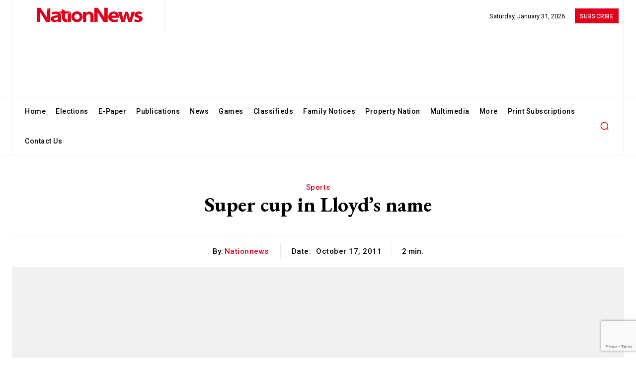

--- FILE ---
content_type: text/html; charset=utf-8
request_url: https://www.google.com/recaptcha/api2/anchor?ar=1&k=6LeS7MYpAAAAAOAyNaCVUXFO2N6WlpGvbnVdv0nl&co=aHR0cHM6Ly9uYXRpb25uZXdzLmNvbTo0NDM.&hl=en&v=N67nZn4AqZkNcbeMu4prBgzg&size=invisible&anchor-ms=20000&execute-ms=30000&cb=azf2wqfmjzar
body_size: 48966
content:
<!DOCTYPE HTML><html dir="ltr" lang="en"><head><meta http-equiv="Content-Type" content="text/html; charset=UTF-8">
<meta http-equiv="X-UA-Compatible" content="IE=edge">
<title>reCAPTCHA</title>
<style type="text/css">
/* cyrillic-ext */
@font-face {
  font-family: 'Roboto';
  font-style: normal;
  font-weight: 400;
  font-stretch: 100%;
  src: url(//fonts.gstatic.com/s/roboto/v48/KFO7CnqEu92Fr1ME7kSn66aGLdTylUAMa3GUBHMdazTgWw.woff2) format('woff2');
  unicode-range: U+0460-052F, U+1C80-1C8A, U+20B4, U+2DE0-2DFF, U+A640-A69F, U+FE2E-FE2F;
}
/* cyrillic */
@font-face {
  font-family: 'Roboto';
  font-style: normal;
  font-weight: 400;
  font-stretch: 100%;
  src: url(//fonts.gstatic.com/s/roboto/v48/KFO7CnqEu92Fr1ME7kSn66aGLdTylUAMa3iUBHMdazTgWw.woff2) format('woff2');
  unicode-range: U+0301, U+0400-045F, U+0490-0491, U+04B0-04B1, U+2116;
}
/* greek-ext */
@font-face {
  font-family: 'Roboto';
  font-style: normal;
  font-weight: 400;
  font-stretch: 100%;
  src: url(//fonts.gstatic.com/s/roboto/v48/KFO7CnqEu92Fr1ME7kSn66aGLdTylUAMa3CUBHMdazTgWw.woff2) format('woff2');
  unicode-range: U+1F00-1FFF;
}
/* greek */
@font-face {
  font-family: 'Roboto';
  font-style: normal;
  font-weight: 400;
  font-stretch: 100%;
  src: url(//fonts.gstatic.com/s/roboto/v48/KFO7CnqEu92Fr1ME7kSn66aGLdTylUAMa3-UBHMdazTgWw.woff2) format('woff2');
  unicode-range: U+0370-0377, U+037A-037F, U+0384-038A, U+038C, U+038E-03A1, U+03A3-03FF;
}
/* math */
@font-face {
  font-family: 'Roboto';
  font-style: normal;
  font-weight: 400;
  font-stretch: 100%;
  src: url(//fonts.gstatic.com/s/roboto/v48/KFO7CnqEu92Fr1ME7kSn66aGLdTylUAMawCUBHMdazTgWw.woff2) format('woff2');
  unicode-range: U+0302-0303, U+0305, U+0307-0308, U+0310, U+0312, U+0315, U+031A, U+0326-0327, U+032C, U+032F-0330, U+0332-0333, U+0338, U+033A, U+0346, U+034D, U+0391-03A1, U+03A3-03A9, U+03B1-03C9, U+03D1, U+03D5-03D6, U+03F0-03F1, U+03F4-03F5, U+2016-2017, U+2034-2038, U+203C, U+2040, U+2043, U+2047, U+2050, U+2057, U+205F, U+2070-2071, U+2074-208E, U+2090-209C, U+20D0-20DC, U+20E1, U+20E5-20EF, U+2100-2112, U+2114-2115, U+2117-2121, U+2123-214F, U+2190, U+2192, U+2194-21AE, U+21B0-21E5, U+21F1-21F2, U+21F4-2211, U+2213-2214, U+2216-22FF, U+2308-230B, U+2310, U+2319, U+231C-2321, U+2336-237A, U+237C, U+2395, U+239B-23B7, U+23D0, U+23DC-23E1, U+2474-2475, U+25AF, U+25B3, U+25B7, U+25BD, U+25C1, U+25CA, U+25CC, U+25FB, U+266D-266F, U+27C0-27FF, U+2900-2AFF, U+2B0E-2B11, U+2B30-2B4C, U+2BFE, U+3030, U+FF5B, U+FF5D, U+1D400-1D7FF, U+1EE00-1EEFF;
}
/* symbols */
@font-face {
  font-family: 'Roboto';
  font-style: normal;
  font-weight: 400;
  font-stretch: 100%;
  src: url(//fonts.gstatic.com/s/roboto/v48/KFO7CnqEu92Fr1ME7kSn66aGLdTylUAMaxKUBHMdazTgWw.woff2) format('woff2');
  unicode-range: U+0001-000C, U+000E-001F, U+007F-009F, U+20DD-20E0, U+20E2-20E4, U+2150-218F, U+2190, U+2192, U+2194-2199, U+21AF, U+21E6-21F0, U+21F3, U+2218-2219, U+2299, U+22C4-22C6, U+2300-243F, U+2440-244A, U+2460-24FF, U+25A0-27BF, U+2800-28FF, U+2921-2922, U+2981, U+29BF, U+29EB, U+2B00-2BFF, U+4DC0-4DFF, U+FFF9-FFFB, U+10140-1018E, U+10190-1019C, U+101A0, U+101D0-101FD, U+102E0-102FB, U+10E60-10E7E, U+1D2C0-1D2D3, U+1D2E0-1D37F, U+1F000-1F0FF, U+1F100-1F1AD, U+1F1E6-1F1FF, U+1F30D-1F30F, U+1F315, U+1F31C, U+1F31E, U+1F320-1F32C, U+1F336, U+1F378, U+1F37D, U+1F382, U+1F393-1F39F, U+1F3A7-1F3A8, U+1F3AC-1F3AF, U+1F3C2, U+1F3C4-1F3C6, U+1F3CA-1F3CE, U+1F3D4-1F3E0, U+1F3ED, U+1F3F1-1F3F3, U+1F3F5-1F3F7, U+1F408, U+1F415, U+1F41F, U+1F426, U+1F43F, U+1F441-1F442, U+1F444, U+1F446-1F449, U+1F44C-1F44E, U+1F453, U+1F46A, U+1F47D, U+1F4A3, U+1F4B0, U+1F4B3, U+1F4B9, U+1F4BB, U+1F4BF, U+1F4C8-1F4CB, U+1F4D6, U+1F4DA, U+1F4DF, U+1F4E3-1F4E6, U+1F4EA-1F4ED, U+1F4F7, U+1F4F9-1F4FB, U+1F4FD-1F4FE, U+1F503, U+1F507-1F50B, U+1F50D, U+1F512-1F513, U+1F53E-1F54A, U+1F54F-1F5FA, U+1F610, U+1F650-1F67F, U+1F687, U+1F68D, U+1F691, U+1F694, U+1F698, U+1F6AD, U+1F6B2, U+1F6B9-1F6BA, U+1F6BC, U+1F6C6-1F6CF, U+1F6D3-1F6D7, U+1F6E0-1F6EA, U+1F6F0-1F6F3, U+1F6F7-1F6FC, U+1F700-1F7FF, U+1F800-1F80B, U+1F810-1F847, U+1F850-1F859, U+1F860-1F887, U+1F890-1F8AD, U+1F8B0-1F8BB, U+1F8C0-1F8C1, U+1F900-1F90B, U+1F93B, U+1F946, U+1F984, U+1F996, U+1F9E9, U+1FA00-1FA6F, U+1FA70-1FA7C, U+1FA80-1FA89, U+1FA8F-1FAC6, U+1FACE-1FADC, U+1FADF-1FAE9, U+1FAF0-1FAF8, U+1FB00-1FBFF;
}
/* vietnamese */
@font-face {
  font-family: 'Roboto';
  font-style: normal;
  font-weight: 400;
  font-stretch: 100%;
  src: url(//fonts.gstatic.com/s/roboto/v48/KFO7CnqEu92Fr1ME7kSn66aGLdTylUAMa3OUBHMdazTgWw.woff2) format('woff2');
  unicode-range: U+0102-0103, U+0110-0111, U+0128-0129, U+0168-0169, U+01A0-01A1, U+01AF-01B0, U+0300-0301, U+0303-0304, U+0308-0309, U+0323, U+0329, U+1EA0-1EF9, U+20AB;
}
/* latin-ext */
@font-face {
  font-family: 'Roboto';
  font-style: normal;
  font-weight: 400;
  font-stretch: 100%;
  src: url(//fonts.gstatic.com/s/roboto/v48/KFO7CnqEu92Fr1ME7kSn66aGLdTylUAMa3KUBHMdazTgWw.woff2) format('woff2');
  unicode-range: U+0100-02BA, U+02BD-02C5, U+02C7-02CC, U+02CE-02D7, U+02DD-02FF, U+0304, U+0308, U+0329, U+1D00-1DBF, U+1E00-1E9F, U+1EF2-1EFF, U+2020, U+20A0-20AB, U+20AD-20C0, U+2113, U+2C60-2C7F, U+A720-A7FF;
}
/* latin */
@font-face {
  font-family: 'Roboto';
  font-style: normal;
  font-weight: 400;
  font-stretch: 100%;
  src: url(//fonts.gstatic.com/s/roboto/v48/KFO7CnqEu92Fr1ME7kSn66aGLdTylUAMa3yUBHMdazQ.woff2) format('woff2');
  unicode-range: U+0000-00FF, U+0131, U+0152-0153, U+02BB-02BC, U+02C6, U+02DA, U+02DC, U+0304, U+0308, U+0329, U+2000-206F, U+20AC, U+2122, U+2191, U+2193, U+2212, U+2215, U+FEFF, U+FFFD;
}
/* cyrillic-ext */
@font-face {
  font-family: 'Roboto';
  font-style: normal;
  font-weight: 500;
  font-stretch: 100%;
  src: url(//fonts.gstatic.com/s/roboto/v48/KFO7CnqEu92Fr1ME7kSn66aGLdTylUAMa3GUBHMdazTgWw.woff2) format('woff2');
  unicode-range: U+0460-052F, U+1C80-1C8A, U+20B4, U+2DE0-2DFF, U+A640-A69F, U+FE2E-FE2F;
}
/* cyrillic */
@font-face {
  font-family: 'Roboto';
  font-style: normal;
  font-weight: 500;
  font-stretch: 100%;
  src: url(//fonts.gstatic.com/s/roboto/v48/KFO7CnqEu92Fr1ME7kSn66aGLdTylUAMa3iUBHMdazTgWw.woff2) format('woff2');
  unicode-range: U+0301, U+0400-045F, U+0490-0491, U+04B0-04B1, U+2116;
}
/* greek-ext */
@font-face {
  font-family: 'Roboto';
  font-style: normal;
  font-weight: 500;
  font-stretch: 100%;
  src: url(//fonts.gstatic.com/s/roboto/v48/KFO7CnqEu92Fr1ME7kSn66aGLdTylUAMa3CUBHMdazTgWw.woff2) format('woff2');
  unicode-range: U+1F00-1FFF;
}
/* greek */
@font-face {
  font-family: 'Roboto';
  font-style: normal;
  font-weight: 500;
  font-stretch: 100%;
  src: url(//fonts.gstatic.com/s/roboto/v48/KFO7CnqEu92Fr1ME7kSn66aGLdTylUAMa3-UBHMdazTgWw.woff2) format('woff2');
  unicode-range: U+0370-0377, U+037A-037F, U+0384-038A, U+038C, U+038E-03A1, U+03A3-03FF;
}
/* math */
@font-face {
  font-family: 'Roboto';
  font-style: normal;
  font-weight: 500;
  font-stretch: 100%;
  src: url(//fonts.gstatic.com/s/roboto/v48/KFO7CnqEu92Fr1ME7kSn66aGLdTylUAMawCUBHMdazTgWw.woff2) format('woff2');
  unicode-range: U+0302-0303, U+0305, U+0307-0308, U+0310, U+0312, U+0315, U+031A, U+0326-0327, U+032C, U+032F-0330, U+0332-0333, U+0338, U+033A, U+0346, U+034D, U+0391-03A1, U+03A3-03A9, U+03B1-03C9, U+03D1, U+03D5-03D6, U+03F0-03F1, U+03F4-03F5, U+2016-2017, U+2034-2038, U+203C, U+2040, U+2043, U+2047, U+2050, U+2057, U+205F, U+2070-2071, U+2074-208E, U+2090-209C, U+20D0-20DC, U+20E1, U+20E5-20EF, U+2100-2112, U+2114-2115, U+2117-2121, U+2123-214F, U+2190, U+2192, U+2194-21AE, U+21B0-21E5, U+21F1-21F2, U+21F4-2211, U+2213-2214, U+2216-22FF, U+2308-230B, U+2310, U+2319, U+231C-2321, U+2336-237A, U+237C, U+2395, U+239B-23B7, U+23D0, U+23DC-23E1, U+2474-2475, U+25AF, U+25B3, U+25B7, U+25BD, U+25C1, U+25CA, U+25CC, U+25FB, U+266D-266F, U+27C0-27FF, U+2900-2AFF, U+2B0E-2B11, U+2B30-2B4C, U+2BFE, U+3030, U+FF5B, U+FF5D, U+1D400-1D7FF, U+1EE00-1EEFF;
}
/* symbols */
@font-face {
  font-family: 'Roboto';
  font-style: normal;
  font-weight: 500;
  font-stretch: 100%;
  src: url(//fonts.gstatic.com/s/roboto/v48/KFO7CnqEu92Fr1ME7kSn66aGLdTylUAMaxKUBHMdazTgWw.woff2) format('woff2');
  unicode-range: U+0001-000C, U+000E-001F, U+007F-009F, U+20DD-20E0, U+20E2-20E4, U+2150-218F, U+2190, U+2192, U+2194-2199, U+21AF, U+21E6-21F0, U+21F3, U+2218-2219, U+2299, U+22C4-22C6, U+2300-243F, U+2440-244A, U+2460-24FF, U+25A0-27BF, U+2800-28FF, U+2921-2922, U+2981, U+29BF, U+29EB, U+2B00-2BFF, U+4DC0-4DFF, U+FFF9-FFFB, U+10140-1018E, U+10190-1019C, U+101A0, U+101D0-101FD, U+102E0-102FB, U+10E60-10E7E, U+1D2C0-1D2D3, U+1D2E0-1D37F, U+1F000-1F0FF, U+1F100-1F1AD, U+1F1E6-1F1FF, U+1F30D-1F30F, U+1F315, U+1F31C, U+1F31E, U+1F320-1F32C, U+1F336, U+1F378, U+1F37D, U+1F382, U+1F393-1F39F, U+1F3A7-1F3A8, U+1F3AC-1F3AF, U+1F3C2, U+1F3C4-1F3C6, U+1F3CA-1F3CE, U+1F3D4-1F3E0, U+1F3ED, U+1F3F1-1F3F3, U+1F3F5-1F3F7, U+1F408, U+1F415, U+1F41F, U+1F426, U+1F43F, U+1F441-1F442, U+1F444, U+1F446-1F449, U+1F44C-1F44E, U+1F453, U+1F46A, U+1F47D, U+1F4A3, U+1F4B0, U+1F4B3, U+1F4B9, U+1F4BB, U+1F4BF, U+1F4C8-1F4CB, U+1F4D6, U+1F4DA, U+1F4DF, U+1F4E3-1F4E6, U+1F4EA-1F4ED, U+1F4F7, U+1F4F9-1F4FB, U+1F4FD-1F4FE, U+1F503, U+1F507-1F50B, U+1F50D, U+1F512-1F513, U+1F53E-1F54A, U+1F54F-1F5FA, U+1F610, U+1F650-1F67F, U+1F687, U+1F68D, U+1F691, U+1F694, U+1F698, U+1F6AD, U+1F6B2, U+1F6B9-1F6BA, U+1F6BC, U+1F6C6-1F6CF, U+1F6D3-1F6D7, U+1F6E0-1F6EA, U+1F6F0-1F6F3, U+1F6F7-1F6FC, U+1F700-1F7FF, U+1F800-1F80B, U+1F810-1F847, U+1F850-1F859, U+1F860-1F887, U+1F890-1F8AD, U+1F8B0-1F8BB, U+1F8C0-1F8C1, U+1F900-1F90B, U+1F93B, U+1F946, U+1F984, U+1F996, U+1F9E9, U+1FA00-1FA6F, U+1FA70-1FA7C, U+1FA80-1FA89, U+1FA8F-1FAC6, U+1FACE-1FADC, U+1FADF-1FAE9, U+1FAF0-1FAF8, U+1FB00-1FBFF;
}
/* vietnamese */
@font-face {
  font-family: 'Roboto';
  font-style: normal;
  font-weight: 500;
  font-stretch: 100%;
  src: url(//fonts.gstatic.com/s/roboto/v48/KFO7CnqEu92Fr1ME7kSn66aGLdTylUAMa3OUBHMdazTgWw.woff2) format('woff2');
  unicode-range: U+0102-0103, U+0110-0111, U+0128-0129, U+0168-0169, U+01A0-01A1, U+01AF-01B0, U+0300-0301, U+0303-0304, U+0308-0309, U+0323, U+0329, U+1EA0-1EF9, U+20AB;
}
/* latin-ext */
@font-face {
  font-family: 'Roboto';
  font-style: normal;
  font-weight: 500;
  font-stretch: 100%;
  src: url(//fonts.gstatic.com/s/roboto/v48/KFO7CnqEu92Fr1ME7kSn66aGLdTylUAMa3KUBHMdazTgWw.woff2) format('woff2');
  unicode-range: U+0100-02BA, U+02BD-02C5, U+02C7-02CC, U+02CE-02D7, U+02DD-02FF, U+0304, U+0308, U+0329, U+1D00-1DBF, U+1E00-1E9F, U+1EF2-1EFF, U+2020, U+20A0-20AB, U+20AD-20C0, U+2113, U+2C60-2C7F, U+A720-A7FF;
}
/* latin */
@font-face {
  font-family: 'Roboto';
  font-style: normal;
  font-weight: 500;
  font-stretch: 100%;
  src: url(//fonts.gstatic.com/s/roboto/v48/KFO7CnqEu92Fr1ME7kSn66aGLdTylUAMa3yUBHMdazQ.woff2) format('woff2');
  unicode-range: U+0000-00FF, U+0131, U+0152-0153, U+02BB-02BC, U+02C6, U+02DA, U+02DC, U+0304, U+0308, U+0329, U+2000-206F, U+20AC, U+2122, U+2191, U+2193, U+2212, U+2215, U+FEFF, U+FFFD;
}
/* cyrillic-ext */
@font-face {
  font-family: 'Roboto';
  font-style: normal;
  font-weight: 900;
  font-stretch: 100%;
  src: url(//fonts.gstatic.com/s/roboto/v48/KFO7CnqEu92Fr1ME7kSn66aGLdTylUAMa3GUBHMdazTgWw.woff2) format('woff2');
  unicode-range: U+0460-052F, U+1C80-1C8A, U+20B4, U+2DE0-2DFF, U+A640-A69F, U+FE2E-FE2F;
}
/* cyrillic */
@font-face {
  font-family: 'Roboto';
  font-style: normal;
  font-weight: 900;
  font-stretch: 100%;
  src: url(//fonts.gstatic.com/s/roboto/v48/KFO7CnqEu92Fr1ME7kSn66aGLdTylUAMa3iUBHMdazTgWw.woff2) format('woff2');
  unicode-range: U+0301, U+0400-045F, U+0490-0491, U+04B0-04B1, U+2116;
}
/* greek-ext */
@font-face {
  font-family: 'Roboto';
  font-style: normal;
  font-weight: 900;
  font-stretch: 100%;
  src: url(//fonts.gstatic.com/s/roboto/v48/KFO7CnqEu92Fr1ME7kSn66aGLdTylUAMa3CUBHMdazTgWw.woff2) format('woff2');
  unicode-range: U+1F00-1FFF;
}
/* greek */
@font-face {
  font-family: 'Roboto';
  font-style: normal;
  font-weight: 900;
  font-stretch: 100%;
  src: url(//fonts.gstatic.com/s/roboto/v48/KFO7CnqEu92Fr1ME7kSn66aGLdTylUAMa3-UBHMdazTgWw.woff2) format('woff2');
  unicode-range: U+0370-0377, U+037A-037F, U+0384-038A, U+038C, U+038E-03A1, U+03A3-03FF;
}
/* math */
@font-face {
  font-family: 'Roboto';
  font-style: normal;
  font-weight: 900;
  font-stretch: 100%;
  src: url(//fonts.gstatic.com/s/roboto/v48/KFO7CnqEu92Fr1ME7kSn66aGLdTylUAMawCUBHMdazTgWw.woff2) format('woff2');
  unicode-range: U+0302-0303, U+0305, U+0307-0308, U+0310, U+0312, U+0315, U+031A, U+0326-0327, U+032C, U+032F-0330, U+0332-0333, U+0338, U+033A, U+0346, U+034D, U+0391-03A1, U+03A3-03A9, U+03B1-03C9, U+03D1, U+03D5-03D6, U+03F0-03F1, U+03F4-03F5, U+2016-2017, U+2034-2038, U+203C, U+2040, U+2043, U+2047, U+2050, U+2057, U+205F, U+2070-2071, U+2074-208E, U+2090-209C, U+20D0-20DC, U+20E1, U+20E5-20EF, U+2100-2112, U+2114-2115, U+2117-2121, U+2123-214F, U+2190, U+2192, U+2194-21AE, U+21B0-21E5, U+21F1-21F2, U+21F4-2211, U+2213-2214, U+2216-22FF, U+2308-230B, U+2310, U+2319, U+231C-2321, U+2336-237A, U+237C, U+2395, U+239B-23B7, U+23D0, U+23DC-23E1, U+2474-2475, U+25AF, U+25B3, U+25B7, U+25BD, U+25C1, U+25CA, U+25CC, U+25FB, U+266D-266F, U+27C0-27FF, U+2900-2AFF, U+2B0E-2B11, U+2B30-2B4C, U+2BFE, U+3030, U+FF5B, U+FF5D, U+1D400-1D7FF, U+1EE00-1EEFF;
}
/* symbols */
@font-face {
  font-family: 'Roboto';
  font-style: normal;
  font-weight: 900;
  font-stretch: 100%;
  src: url(//fonts.gstatic.com/s/roboto/v48/KFO7CnqEu92Fr1ME7kSn66aGLdTylUAMaxKUBHMdazTgWw.woff2) format('woff2');
  unicode-range: U+0001-000C, U+000E-001F, U+007F-009F, U+20DD-20E0, U+20E2-20E4, U+2150-218F, U+2190, U+2192, U+2194-2199, U+21AF, U+21E6-21F0, U+21F3, U+2218-2219, U+2299, U+22C4-22C6, U+2300-243F, U+2440-244A, U+2460-24FF, U+25A0-27BF, U+2800-28FF, U+2921-2922, U+2981, U+29BF, U+29EB, U+2B00-2BFF, U+4DC0-4DFF, U+FFF9-FFFB, U+10140-1018E, U+10190-1019C, U+101A0, U+101D0-101FD, U+102E0-102FB, U+10E60-10E7E, U+1D2C0-1D2D3, U+1D2E0-1D37F, U+1F000-1F0FF, U+1F100-1F1AD, U+1F1E6-1F1FF, U+1F30D-1F30F, U+1F315, U+1F31C, U+1F31E, U+1F320-1F32C, U+1F336, U+1F378, U+1F37D, U+1F382, U+1F393-1F39F, U+1F3A7-1F3A8, U+1F3AC-1F3AF, U+1F3C2, U+1F3C4-1F3C6, U+1F3CA-1F3CE, U+1F3D4-1F3E0, U+1F3ED, U+1F3F1-1F3F3, U+1F3F5-1F3F7, U+1F408, U+1F415, U+1F41F, U+1F426, U+1F43F, U+1F441-1F442, U+1F444, U+1F446-1F449, U+1F44C-1F44E, U+1F453, U+1F46A, U+1F47D, U+1F4A3, U+1F4B0, U+1F4B3, U+1F4B9, U+1F4BB, U+1F4BF, U+1F4C8-1F4CB, U+1F4D6, U+1F4DA, U+1F4DF, U+1F4E3-1F4E6, U+1F4EA-1F4ED, U+1F4F7, U+1F4F9-1F4FB, U+1F4FD-1F4FE, U+1F503, U+1F507-1F50B, U+1F50D, U+1F512-1F513, U+1F53E-1F54A, U+1F54F-1F5FA, U+1F610, U+1F650-1F67F, U+1F687, U+1F68D, U+1F691, U+1F694, U+1F698, U+1F6AD, U+1F6B2, U+1F6B9-1F6BA, U+1F6BC, U+1F6C6-1F6CF, U+1F6D3-1F6D7, U+1F6E0-1F6EA, U+1F6F0-1F6F3, U+1F6F7-1F6FC, U+1F700-1F7FF, U+1F800-1F80B, U+1F810-1F847, U+1F850-1F859, U+1F860-1F887, U+1F890-1F8AD, U+1F8B0-1F8BB, U+1F8C0-1F8C1, U+1F900-1F90B, U+1F93B, U+1F946, U+1F984, U+1F996, U+1F9E9, U+1FA00-1FA6F, U+1FA70-1FA7C, U+1FA80-1FA89, U+1FA8F-1FAC6, U+1FACE-1FADC, U+1FADF-1FAE9, U+1FAF0-1FAF8, U+1FB00-1FBFF;
}
/* vietnamese */
@font-face {
  font-family: 'Roboto';
  font-style: normal;
  font-weight: 900;
  font-stretch: 100%;
  src: url(//fonts.gstatic.com/s/roboto/v48/KFO7CnqEu92Fr1ME7kSn66aGLdTylUAMa3OUBHMdazTgWw.woff2) format('woff2');
  unicode-range: U+0102-0103, U+0110-0111, U+0128-0129, U+0168-0169, U+01A0-01A1, U+01AF-01B0, U+0300-0301, U+0303-0304, U+0308-0309, U+0323, U+0329, U+1EA0-1EF9, U+20AB;
}
/* latin-ext */
@font-face {
  font-family: 'Roboto';
  font-style: normal;
  font-weight: 900;
  font-stretch: 100%;
  src: url(//fonts.gstatic.com/s/roboto/v48/KFO7CnqEu92Fr1ME7kSn66aGLdTylUAMa3KUBHMdazTgWw.woff2) format('woff2');
  unicode-range: U+0100-02BA, U+02BD-02C5, U+02C7-02CC, U+02CE-02D7, U+02DD-02FF, U+0304, U+0308, U+0329, U+1D00-1DBF, U+1E00-1E9F, U+1EF2-1EFF, U+2020, U+20A0-20AB, U+20AD-20C0, U+2113, U+2C60-2C7F, U+A720-A7FF;
}
/* latin */
@font-face {
  font-family: 'Roboto';
  font-style: normal;
  font-weight: 900;
  font-stretch: 100%;
  src: url(//fonts.gstatic.com/s/roboto/v48/KFO7CnqEu92Fr1ME7kSn66aGLdTylUAMa3yUBHMdazQ.woff2) format('woff2');
  unicode-range: U+0000-00FF, U+0131, U+0152-0153, U+02BB-02BC, U+02C6, U+02DA, U+02DC, U+0304, U+0308, U+0329, U+2000-206F, U+20AC, U+2122, U+2191, U+2193, U+2212, U+2215, U+FEFF, U+FFFD;
}

</style>
<link rel="stylesheet" type="text/css" href="https://www.gstatic.com/recaptcha/releases/N67nZn4AqZkNcbeMu4prBgzg/styles__ltr.css">
<script nonce="Tlpqyc4n7KB18cMgWi06BA" type="text/javascript">window['__recaptcha_api'] = 'https://www.google.com/recaptcha/api2/';</script>
<script type="text/javascript" src="https://www.gstatic.com/recaptcha/releases/N67nZn4AqZkNcbeMu4prBgzg/recaptcha__en.js" nonce="Tlpqyc4n7KB18cMgWi06BA">
      
    </script></head>
<body><div id="rc-anchor-alert" class="rc-anchor-alert"></div>
<input type="hidden" id="recaptcha-token" value="[base64]">
<script type="text/javascript" nonce="Tlpqyc4n7KB18cMgWi06BA">
      recaptcha.anchor.Main.init("[\x22ainput\x22,[\x22bgdata\x22,\x22\x22,\[base64]/[base64]/[base64]/bmV3IHJbeF0oY1swXSk6RT09Mj9uZXcgclt4XShjWzBdLGNbMV0pOkU9PTM/bmV3IHJbeF0oY1swXSxjWzFdLGNbMl0pOkU9PTQ/[base64]/[base64]/[base64]/[base64]/[base64]/[base64]/[base64]/[base64]\x22,\[base64]\\u003d\x22,\x22w79Gw605d8KswovDugXDiEU0enNbwrTCqBDDgiXCvidpwqHCrDjCrUsIw7c/[base64]/CqsO6VAvClFHClFMFwqvDscKvPsKHbMKvw59RwqTDgsOzwq8vw7/Cs8KPw4nCnyLDsW1+UsO/wo46OH7Cg8KBw5fCicOKwobCmVnCp8OPw4bCsjPDtcKow6HCnsKXw7N+MAVXJcONwqwDwpxFPsO2Czk2R8KnIlLDg8K8FcKPw5bCkgHCnAV2Sk9jwqvDoC8fVWfCgMK4Ph3DusOdw5lRK23CqgfDg8Omw5g8w6LDtcOabD3Dm8OQw58mbcKCwo/DqMKnOgolSHrDo3MQwpx0McKmKMOfwoowwooww4jCuMOFKcKZw6ZkwqvCk8OBwpYrw4XCi2PDj8OPFVFSwr/CtUMNEsKjacOvwrjCtMOvw4HDjHfCssKlX34yw7TDhEnCqkbDnmjDu8KEwqM1woTCqsOpwr1ZazZTCsOCZFcHwqrCkRF5TSFhSMOMc8Ouwp/DgAYtwpHDlwJ6w6rDpMOdwptVwo/CjHTCi03CtsK3QcK2O8OPw7oGwpZrwqXCgMO5e1BVZyPChcK6w45Cw53Cjygtw7F0MMKGwrDDvMKyAMK1wpDDp8K/w4Mvw6xqNGtxwpEVKzXCl1zDoMOtCF3ChmLDsxN+H8OtwqDDm2APwoHCmMKuP19Iw6nDsMOOcsKLMyHDqznCjB4swqNNbD/Cq8O1w4QofE7DpS3DrsOwO3vDrcKgBilaEcK7EDR4wrnDucOaX2sxw4hvQBsEw7k+NRzDgsKDwpwcJcOLw6bCn8OEAAXCnsO8w6PDlC/[base64]/ClcKpRMKCwosYw5nDu8ObFQXCsW3CvkfCjVLCtsOeQsOvSsKFa1/DqMKZw5XCicOmUMK0w7XDiMO3T8KdEcKHOcOCw45nVsOOIsOkw7DCn8KmwrouwqVIwrEQw5Mlw5jDlMKJw6nCscKKTgE+JA1EVFJ6wrUWw73DusOew7XCmk/[base64]/CiFFPwqjCnEnDg2DCsT/Dk8OLw7UJw4pyKG7DpMKHwoIDw5hwM8KEw63CtsOVwrHCjB5swq/CosKIGMOwwpzDvcO0wq9Jw7vCmMKxw7lDwpjCj8OFw5ZKw6jCnEA3wo7Ct8Khw6Rhw6wFw70dCsOrZBfDpkbDm8KfwrAxwrXDhcOcemHCvMKXwpnCnHFWKcK0w7Z8wpPCpsKKXMKdPj3CuwLCrDDDoVcGNcKidTLCksKEwqdVwrEGRcKcwrbDuR/DiMODcW3CvVYnEMK1UcOPJCbCozHCrXLDpABxLMOTw67CsCdeTD9YbiQ9eWdMwpcgEhXCgGLDm8Kjwq7Cvz08MFTDgQd/fXnDhcK4w7Avc8OSX2oFw6EUfFIiw6DDnMKawr/ClSkqwpNtZT0ewqRFw4HCmWBpwo5LHcKNw5LCo8KIw4omw69TDMKfw7XDnMKbY8Kiw53Dh2zCmVLCicO8w4zCmgcqbD18wr3CjQfDgcKWUDjCsgMQw7DDgQ7Dvx8Sw5UKwq7DgMOtw4VewqbDslfDn8ONwqMlJBYwwrJxN8Kfw6/CnGbDjlDCjgHCsMOiw7FewojDnsKcwpTCszkyRcOMwobDlMKGwpMaC3vDoMOpwpoYXMKsw77Cu8OOw7rDocKCw6DDnB7Do8Knwokjw4Rnw4deL8OuScKEwotiKMOJw7bCocKww7JRXDURZj/CqGnColvCkWvDj15XVcKgP8KNNsKOZHBNw40Mex/DkADCtcOrHsKRwqvChkZEwpFfAsO2PcKgwrR+fsKhTcKYNTxjw5JwQgptesOtw7HDgD/[base64]/Dl8ObcMOXB8KCY8KecMOCwqcmU8OZHEEuWsKzw43CmMORwpDCjcK9w7nCq8OwF2NmCnLCp8OaP1VkRTcBXRp8w5jCgMKaNzLCmcO5d3fCkFFiwoM+w57Cj8KDw5VzK8OCw6AtchTCs8OXw6FiDzDDqUFZw4LCuMOiw6/[base64]/CtcO7wqzDol/CocOMZ8OwXMOWbsOAw4/[base64]/CgjPCusOCwofCp0nDpcOnwpfCssK0wqLCsXMjXMKQw6IOw6fCtsOgdW/[base64]/CjFguGxwDT3nDlG7Dkw/CrkYfwrDDkxQOw47ClBPCncOEw4kCXCcGNMKrCUfDmcKywqgVRgDCuDIAw4/DjMKFfcOQJjbDvwIKw6U6wowhCsOBK8ORwrXCqMOEw4Z0H3oHeGTDp0fDqRvDqMK5w5N8CsKJwr7DnU8yM3XDtnvDhsK7w5PCpTQJw6vDhcOSOsOFd3U5w6vCi2gOwq50EMKawoXCqS/CnsKqwoddOMOsw43DnCrDvSLDmsKwNDV7wrcIM3VoXsKZwr8EEDrDmsOuwognw5PDo8KjaTNcwqVywp3DnMKSaFJddsKPJXllwqQIwr/Do1V5O8KLw6AOHm5RI3xDPhtDw4AXWMO1PsOfaCnDnMO2dWHDhlLCq8Kva8OJdmIFf8OCwq5GYcKULQPDhsO+DcKHw5gMwoAzHyTDgcOcTcK0TFDCpcO9w4Ypw5ECw6zCicOgw5FZTEIWQcKow7Y5A8O2wpgfwpdUwpZWEsKMWl/[base64]/wr5BYsOHwqHDmVMXTUI7w6ckwpcyE1QyWcO7ZcKUOVTDp8OAwpPCk1VzHMOBdAEOw5PDrsOhM8KtVsKCwoFswo7Cqx4Swoc3dBHDgDwBw6MLJXjClcOdYCpiSHbDrMOsYhDCmTfDjU9nUCJqwrzDsW/DszFVwqXDvEIFw4wew6AvX8OUwoFvHUnCusKhw5lDXDB3CcKqw7bDrGBWFyvDvE3CsMOEwr9mw6bDmDXDlsOCA8O1wq7DmMONw6dAw4t8w7vDmsOJwo1Mw6ZiwpLCpsKfJcOcQsOwfFUWAcOfw7PCj8OLDMKIw5/CoVzDi8KzEQjDpMOfVDd6wqAgZcOrVMKMAcOYI8K9wpzDmxhZwpN5w64+wpEdw6DDncK/w4/DnF3DjlrDjn5gOcOFacOTwrVIw7TDvCLDqcOJUMO1w4Yicxkkw5Y5wpQHbMKIw6NlPCcaw5XCg1wwb8OfE2vCqxwxwpIrbXjDjcOzDMKVw6vCjDUaw5/CpsKCKQ/Dg1RLwq43NMKlc8KAcQp1BsKaw4LDk8OJIUZLYQkZwq/[base64]/[base64]/CtD0Pw40dw4YHY13Ch8OUwr7Cp8O9QcKBPAnCgsKLfxAzwocZajbCjFzCoX87KsOIUWDDrVrCgMKqwpLCucKadE0+wrHDv8KAwpkWw7wqw4rDpA7Ci8Kxw6Vkw4dNw79pwpZcFcKZMxPDnMOSwqLDosOGEMKPw5DDm3MAXMOmaVfDi356V8KrDcOLw5QHVl5/[base64]/ChsKTESoew7nCiMKRwppqccK3w70pw6Ebwr1rDgRDMMKJwoxbw5/CgnfDi8OJITDCuG7Do8KRw4cWP1A6bALCg8OzWMKxScOtCMOgw54Xw6bDt8OmM8KJw4BdEcOXP2/[base64]/VTg+AsOZDljDgyzCk8OJw5o8w6lsw5RvSnVnRcKgHQLCpMKJSMOzO2FiWhPDtktaw7nDrVlTCsKtw7B5wplVw7lvwpVmehtSXMOIF8OFwoJbwrdfw5DDgMKVK8K+wrdqARAraMKPwqR9Cy8OaRsywonDhsORCMK4EMOvKx/[base64]/w4gWE8KRDcKWw5LDi0dYbi16w43DqsK7wp3CkW7DtEzDnDXClWDCiTzDkVlXw6M3BQ/Cq8K4wp/CusK4wp0/PXfCu8OHw7PDgXgMPMKmw57DojVkwpktJUEswp0HNWbDmWUgw7UODGt9woHCq1EywrIYFMKwcinDjn3Cm8Oxw5rDlcKPV8KgwpU8wqfCmMKWwrR+IMO8wqbCn8KuG8KrWUPDkMOXChrDmks/IsKDwoPCucORSMKQNsKXwpPCgx7DqhTDrhzCigDChsO7bDQMw65Nw6/DoMKPBHLDpSLCgCUvw6/CicKRPMKCwp4aw7siwrHCmsOTTsOhBl/ClMOAw5HDlyLCik7DrMKww71uGsOqZ3gzbcKyEcKuD8KRM2QsNsK2woZuPDzCksKKacK/wow1wqEjNFBXw4sYwpzDkcKiWcKzwrIuw4DDhsKhwr7Ds0cVWMK3w7TDklDDm8Olw4IfwpxDwpPCkMORw5HCqjd5w7c7wphXw4zCoR3DmUxabVNgPMKJwo0KfcOgw5bClk3Dr8Oew5RrR8OnS1XCncKyCjxiFwknwqRlwoNQbEPDkMK2dFXDr8KDLlY/w41uC8KRw5XCiDnCt2PClCjDnsKlwofCv8K5b8KdSz3DkEpLwoFjLsOkw68bwr0DLsOgVxrDm8K9ScKrw5vDnMKAc0EwCMKewrbDojFowpXCq07Cg8K2HsOvEEnDqgrDoATChMO+M3DDjiU0woJbMEQQC8Okw6IgIcKrw7vDuk/Ck3bDm8KHw5XDlBNLw7HDjwMgN8Oxw7bDii/Chi9Xw7/ClnkDwqLChsOGTcOVdMOvw6PCgVxlWTHDpXR1wrR1OyXCswlUwo/CoMK+fEkYwqxjwohUwosVw5gwA8KUdMOIwrQ+woEfQmTDsDkjP8ONwo3CsXRwwqAowpnDvsOVL8KLG8O8L3gowrdnwqvCocOyVsKhCFMpOMOQFBfDi23DkTzDscOqNcKCw6ASPsOYw4jDsUccw6rCu8O6asKQwqDCkCPDsXVAwo4pw4Y/wpdpwpkaw6ZsasKXUMKPw5XDqsOhLsKHEhPDoAsZcsOtw77DsMOaw7NoG8KdB8OGwrbCu8OLYXAGw6/Cj03Cg8OZKsOTw5bCoTrCgGxGRcOJTn9rYsOVw6ZSw7oGw5DCjsOoKAtIw6nCnSLCuMK9b2Qmw4TCrDDCr8Orwr/DuX7DmB4jIGTDqAwoLMKfwq/[base64]/DljnDsMOcwqoMAX4awrM5w6wYw6fDoxPDqsKkw6U9wrU0w5vDlmpHG2vDnD/Csmt1GgQeUsKzwploT8OfwoHCk8K2HsOcwo7Co8OPOkt+Ny/ClMOTw6wQZxvDnGQ8O30ZGcOWFB/CjcKzw6wRQzlmVA7DrsKAEcKFHsKFwpXDkMO/MGfDlXXDlBQsw6rDucOHfXjDonIGe2LCgyYyw7A/[base64]/dgJDDsO9w71AwrrCmhnDosOkwoDDh8K7wodAw5zDhQfCrcKiGcK6w5nCvcORwpvCqjLCrVxlalDCty8wwrYVw7zDuBLDk8K9w6fDpTsGBcKGw5TDisKsHsOSwo8iw7/Dm8Olw4vDjMOVwonDscKaNAJ4ajMDw71BI8OiMsK+aBZ6cAZRw7rDtcOuwqU5wprCqihJwrUhwqLCsgPCgBZ+wq3DhAzCjsKOcQB/JDHCkcKzfMO5woknXMK0wqvCmRXCq8KnDcOlMSbDgTMLw4jCij3CnmULZ8KYw7LDqAfCtMKvPMKidy9EccObwrsvOgPDmhTChSgyZsOuLcK5wqfDoBzDn8O5bgXDrgDCvksUacKhwr/[base64]/woFGFkTCjU9sY8O7dA10VsKTw5DCsCJmZcK/esK5UMKgCgTDrBHDs8KBwobCncOvwoDDlcOHZcK5wqc7YsKvw5oJwpnCp3gwwopowq/[base64]/DrcO8w7M4w6PDs8K5FkgIwpZfWcOcVsK4SAfDqi8hw4Bfw7bDrMKtOcOGCzwSw63CnXRPw7vDgMOYw4jCu3sJQBXChMOxw7I9Bkh1YsKUNl4ww51pwqN9RUDDpMO9MMO6wqZxw4ljwrckw7R7wpMuw6LChFbClUcdH8OTDig2ZcKQEsOhFz/CjAMQIkNfIxgbGcKqwp9Ew5AdwrnDtsO/OsKpAMOdw53Ci8OtKlPDksKvw4DDkwwOwoBrwqXCn8K5KsOqKMOrMVk/woQ1ZsOaE3JHwqHDtx7CqAJmwrJTEz/DkcK6PGhlISTDnMOQwoEiP8KVw7LCmcOUw4LCkyQEQHjCq8KjwrvDr2ghwoPCv8O6wpoxwrzDj8K/wqfCtMOoSDcQwp3CtUPDpUgfw7zCnMK8woYpc8Kkw4lVAcKTwq0DbcKkwr/Cq8OyT8O5GMK2wpPCg17CvsKaw7Uuf8KLPsKoOMOgw5/CoMO0McOXMFXCpAl/[base64]/DrVjCiDU4R0wuGcKdwr0xbcKbw67Cj8KHYMKSGMKlwqg4wqzDjl3DtMK2dmo3KwnDs8KNEMOpw7fDjcKmYSTCjzfDh1tyw4DCgMOfw5wpwpnDjlvDqULCgxRpeCcHVsKeDcOERMO1w5MmwoM/NiLDsGEYw61ROQbCvcO/wrwbX8KpwqlEQRpVw4FMw6ZtEsOJfzHCm3QyI8KUDBZLN8O8wpghw7PDusOwbTDDhS7Dlz7ChcOHBBbDm8Kuw6bDviLDnMKzw4PDkxF+wp/[base64]/DqkjDsDfDuVPCicKQwpNKw5RnwrPCpAfDnTkPwql0SgDDvcOoGBrDucKDCjHCicOZXsKyXz3DsMKOw4PCkk8+LcO/w63CkAI0w5F6wqbDly8Cw4Uyayh3dcK4wpxTw4UYwqYeJWJ8w5gawqFET0YyFMOUw6nCnkJGw59MeRsRKFvCucKjw6FyVMOaDcKuAsKCPcOnwonDlBElw5/DhcOJFcKTw7RtM8O8VxxVDktQwp1iwrxiFsOOBX/DhSklK8OFwrHDu8Krw4wpGwjDt8OZUXZGKcK6wrLCt8Kow5zDo8OjwovDpcKAw5/CsHhWQsKGwr8OfS0rw6PClADDvsOAw7bDvcOlFsOzwofCrsKbwqvDjxtowqEKccKVwodlwrNfw77DicO7KFjCglDCkQR+woEFO8KVwpLDvMKSVsOJw7TClsK1w55BTSvDo8Kawr/CqsOQJXnDhlp/[base64]/VzPCs8Omw5o8IsKCQ8OaVEdCw4gMw67CqQrCr8OHw7jDkcKRwobDnGkyw63ClWA0wpjDtsKYQsKOw6PDp8Kdem7Dp8KoZsKMB8OYw7pEIcOrSEDDnsKHDmDCn8O/wqjDqMOuNsK7w53DuHTClMKBfMKiwqAxITPDgMOUFMOOw7VZw5JWwrY8LMK4DHdMwrkpw7IGD8Ohw5vCi09ZIcOedAB/wrXDl8KUwoczw64Ww7ITwo/CtsKEccODT8OOwowuw7rCl1rCgcKCG3pgE8OnP8KTDWFIRj7CmcOmBMKKw5wDAcOawrs5wpN+wohPQ8OWwqLDocOPw7UFOMKNP8KuSVDCmcO/[base64]/[base64]/DiH1SwonCr8OjNDFFw4h8wrbClcKswrUxMcOzwpE4wr7Ds8OyOcKZKMOrw7s7OzLCi8Odw5BgHTXDgFbCrztMw6XCrFJtwrbCk8OyBcKADz4swoPDhsKsLWvDoMKiZU/[base64]/[base64]/CmsOsVMKaX0U3w6x7QMOdwqPCq1TCicKswp/CrMKPABzDgAXCnMK1SMOnP1sVBxsIw5zDqMOtw6ALwqlaw7hWw7I0I1NxHjQjw7fCjTZZYsOdw73Cg8KWQHjDosKgDhIhwp9GKsKLwoHDgcOjw7tEAXoywrNzeMKuEjXDgcKGwpIrw57CjcOkBsK4CsO6aMOPXsKDw4/DvMOhwqTDn3DCqMKSC8KUwqMCMSzDjQDCisKmwrfCksKGw57CqWXCs8Otw6UHF8KmbcK7XX0dw5Vtw58XSHsyWMKRcmTDshnCscKqThDDn2zDt2gfTsOAwr/DmsKEw71Bw7lMw59wW8KzDcKYT8O9w5M6WsOAw4UNKFrCg8KXZ8OIwrPDhsOjIcKvExnCsXhowoBySxnCtSxnO8KCwqXCvlLDkjd6dcO5Xn3CtyvCncK3VsO/wqzDq1gMHMO1GsKtwrkowrPDuXLDuzlpw6vDncKmcsOkWMOFw45/w6ZsTsOHXQYWw5EkCk7Cm8KswqRVR8O7w4rDnEdJFcOqwrTDp8Oow7rDhlQXV8KOKcKwwqUkYkkVw5otwr3DicKqwoEfWiXCjynDk8KFwolXwo1cw6PCjiNUGcORXAopw6vDiUzDhcObwrxCwp7CiMK0P011IMOAwo/DlsKNIMOXw5E/[base64]/wrF4J8Oow7sFwrnCssOmcMKOw6zDjMKaUXjDqirCpsKGw7bCm8O2TgogacKKdsOAw7UiwrAvVh8cCml0wpzCuAjCi8KvLh7Cl0rCm0wpQXrDug0QBcKGPcOcHnrCr3jDv8Kkwr5Kwr0NISPCi8Kvw5QxKVbChQ7DmFp4CsOxw7TDvTZxw7fDg8OoFF9zw6/CqMOgD3HCqWxPw6MDcsKBUMKrwpHDg1XDvsKEwpzCicKHwrtadsOGwr3CjDcTwprCkcOJI3DDgRU0GgLCs17DtMOhwqRBBwPDomTDnsOCwpwqwqDDk03DjCZdwprCpSHDh8OXH0c/A2XCghnDtMO7wrjDsMKgbnfCoEHDhcO/a8OMw6zCtCVmw4I7OcKRTylwesOhw4oAwoLDgXlve8KKAB9bw7/CrcKSw4HDl8O3wqrCp8K2wq4YHsKsw5BowobCjcOUREklwofDpsKSwqTCpMKeZMKCw7Q0Cml9w6A7wp5NLEZ5w78oJ8KxwqcQLDPDpFB8FSXCisKPw4XCncO0w4JRbHLDuCPDqx/DnsO1ciTCmgHDpMK8w7N4w7TDosKwdcKxwpMTJQ5Cw5TDmcKtajhEfMODc8OIeErCucORw4I4ScO0MAggw4zCpsOsf8OVw7bCmWPCgRgbfhM7eGnDlMKDwrnCgmo2WcOLHcO6w6/DqsOSDcO2w5ctO8OHw6k6woR7woHCosK9AsKwwpfDm8OsXMOEw47Cm8OAw5rDtn7Dsih/w4NZKMKBwpDChcKOecKlw6rDq8OjPj0/w6/DusO3IsKBRcKgwrclSMOhAMKww5dbc8KEaSNRwoHDlcOaCzVQAsKjwpPCpQlTVyrDnsOUGcOvSUIUfGzDjsO0N2ZhPWEpG8OgbXPCnsK/DsKfE8KAwo3CvMOzKDrCihc0w5LCn8OWwp7CtsOwQyPDtljDm8Okwp0GSl/DlsORw5XCg8KFIMOTw4ItPnrCpjllCRHCg8OkKhjDrH7DrgF8wpksQzXClFouw4TDmCIAwojCmMORw7TCiyzDnsKjw5VqwonDksO3w6Yzw5AIwrLDsgrDncOtLFcJdsKtEUk1EcOSwpHCvsOxw7/CpMKAw6HCqsKhcWDDmcOjwq/[base64]/[base64]/wo0lw5koK2Q8w4DCim/DrgwySsKKdzXDq8O6ZUwhbUHDpcOPw7jCozQEDcOGwqXCtGJjNUjCuA7Dg18NwqlFFMKDw6/CpcKdKxsow7XDtHjCgRx4wooQw7bCsEA2QhpYwpLCqMK2N8KoAhHCtXjDqMK6wqTDhmhpY8KeTS/Dil/[base64]/CllTDncOfLMOCZx43eMK3R8OiMEHDhk7CqcONWhTDrMObworCiA8tfsOKRcOjw7QtU8OYw5fCihItw6rCn8OHMhfDqxLCp8Khw6DDvCTDrGUMV8KkNgPDq1jCl8OJw4cmSMKDKT0SRsK5w4/CgzfDpcKyC8OAwrnCrMKpw5gvZhrDs1rDpxxCwrx1wpfCk8K5w7/CnsOtw5DCvT9TXsKaQEgSQm/Di14ewrXDlVTCsEzCq8OkwrYxwpofdsODJ8OdBsK5wqp/YCbCjcKxw5NPG8ONcxjDqcKTwobDk8K1UQDCt2ddRMO8w4/[base64]/wqHDnMOGw4LDhMK/wpY5wonDoDoswroENTNMA8KPw7DDgmbCoDnCrGtHw4vClMOcLWfDvRRPKX/CjmPCgV8ewoFmw6rDk8Krw6DCrnHCnsK2wq/DqcO4w7gRB8O4U8OQKBFIJlQCT8KUw4tewqIhwrcAw4hsw7Zvw4R2w6rDusO7WDRtwp9vZSfDucKYOcK1w7bCrMK3A8OOPRzDrx/CpMK7QSLCvsK0wqrCt8O3QsOpdcOxD8K5TwXDlMKTSxMuwpFyG8Oxw4cgwq/DsMKSBTZewpM2XcKVScK9ERrDgG/DpsOyHMOYXsOCDsKLUXJIw6s7w5sQw6JddMO2w7/CtV/DusOcw57DlcKWw6nCisOGw4HCq8OnwqHDqDUyYCpRYMKFwqYaeivCoj/DoA/ClsKRC8KWw6gjfMK0H8KiVcKcRDtmJ8O4F04majzDhhbDmGQ2D8Oxw4fCq8OVw5IcTFfDiltnwp3DoC7DhAMMwr7ChcKCTTHCnmjCpsO0AFXDvEnCo8OxEMOZa8Kww7PDlsODw4gRw6zDtMOjegjDqmPCm1/DjlVNw6rCh2sPFi9UF8OHOsKswp/Dm8OZPsKfw44wEsOYwofDjcKgw6nDlMOkwrHCgj/DmSzCl0hjNVXDnjPCgjPCo8O/cMKLW08HBVXCm8OwES/DqMKkw5HDtMO9Uh4Jw6LDjTfDrMK7w7h8w5o1VMK8OsK9TcKnPjXDmljCv8O6Mn1vw7ApwrZMwpjCoHMRZUUfOcO3w4lhWjDDh8K0SsKlXcKzwotZw4vDnC7CmEvCpQDDhMOPDcKbB3hHBzBYVcK+F8KuG8O8ZE8Pw7DCuELDisOWWcKTwpzCh8Oqw7BMecKgw4fCn3/CtcOLwoXCmRZTwrdGw7PChsKdw5LCkG/DuxUgwqnCgcKLw4QOwrHDryg2wpjCrW5dGsOfb8Ohw7NFwqpww7bCiMKJQ1x4wq8Nw6vCmT3DhlXDqBLDhnotwppkTsKqAjzDnhBBJ148VMKMwo/CmRBIw4rDoMO8w7DDvFpdHmI0w6TDtH/Dn1sqIQVDSMKWwoceK8OLw6rDgDYpN8OSw6jCkMKicsOKHMOJwoUZM8OsAx4zSMOuw6DCiMKxwrV4wp8qHGjCpxfCvMKIwrPDlcOCCzFZZ0A/ChbDoRbCkWzDmiADw5fCrXvCvHXCu8Kyw7tBwqgYazwfBMKKw5vDsTk2w5TCrA5IwpnCvW0jwoZVwpsgwqpcwpLCl8KcOMKgwpwHYXhFw6XDulDCmcOoUHJJwqrCqjQ0QMKkBhstAiJHMcOcwpHDosKRXcK/[base64]/CthnCqG/CgT9wIcKqR8OrJELCp8KrwqLDuMKscA3ChEsZBcOMDsKVwothw7nCpMOSLsOhw7nCkynCtFvCl208V8KgSTUMw77CszllfMOQwrnCjWfDkyIVwq50wrgMCEjCo3fDnk3DhivDq1nDkxHCmsO+woA5wrFdwpzCpnBDwq9zwo3CumPCh8K2w4/DvsONc8Oxwq9NVgRswprCucOcwpsZw4/CrcKNPSfDrhDDgWPCqsOcb8Opw6Zlw7BawpRUw48jwpgOw4LDj8OxQ8OEwp3DqsKCZcKMEsK7EcKQMcODw63CqC8fw6grw4AFwqPDsCfDp0fCglfDn0PDm13CpjQIbEoEwpTCvkzDlcKsC20bIBrCsMKLQjvDsgbDmwnDpMKow4nDtsKiKWXDjxoZwq0/[base64]/PyvCicOfdsK8FMKXwr4Ow6VywoLCh8O4w79zwrnDhMKUwocMwpnDqE/[base64]/DnUpnwoEOw7A6an/Ds8Okw5h7LXrCsMO9TiTDvmkTwqDDmRfCgXXDiRINwqHDvyvDghpADnxZw5PCriTCvsKxLglkTsOvB0TCicONw6XCrBjCsMKtQU9ww6xwwrV+fw7CqgHDvcOKw6Qlw4fChjfDsh89wpfCgR4HMkc9wqIFw5DDqMOnw48jw5lkQ8Okd3M2MBZ2RFzCmcKJw7g/wqI8w7bDmMOkcsKmecKKJkfCjmrCrMOHeQYZMUVNw6Z6PGPDiMKiUcKswrHDhX/ClsOBwrfCl8KKwo/CqgbDmsKsQF3CmsKIwqzDo8Ojw7/Dq8ODYRLCpX/[base64]/[base64]/DkiEcw7XDrsKYw4caw5hPS3HCjsK/[base64]/[base64]/DlBspRMK3QwDDlk3DhnMrwp3Dh8K4HSkaw5zDtz3Do8OVMcK6wocMwoErwosIDsO1QMKkw7rDg8OPSCJSw77DusKlw4BWXcOiw63CsznCpsOfwrk3wojCucONwojCv8KlwpDDrcKbw5QKwo/DrcOkMzo0FMOlwonDlsO/wooAZwhuwqN4aB7CtATCuMKLw57CtcOxCMKuTB3ChyglwrV4w4gawq3CpQLDhMOHJQjDl0rDgcKEwpHDr0XDvFXDt8KrwoNYZlPCh2kMw6tcwrVVwoZxNsOTUhsPw67Dn8KWw6PCo3/DkVnCoDrCjULCtzJHdcOwR0d8L8KtworDrxdmwrHCngrCtsKPBsKKcl3Di8KYwr/CoiXDmkUFwpbCiF48UUllwpl6KsO9MMKzw6DCsFrCo1PDqMOOaMKKSCYPU0EOwr7DuMOGw7TCgXUdYFXDrjAeIMO/eidvdzXDiWLDsX0uwqwZw5ccfsOqwqlbw4QBwrFTccOJTE9pPRPCl37ChxkTdRkXXCzDpcKbw7Ebw5DDi8Oqw4Utw7TCr8KtF1xdwpzCn1fDtn5TLMOOVsKKw4fCpsKowrTCmMOFf2rDiMOjRX/Diz98QTV3wrlKw5dnw4/CtMO5wpvCgcKBw5YkTDPDm38lw5fCqcKjUzFHw5d7w4IAw6PDj8KGwrfCr8O8XGl5wpAgw7hJQTDDusKnw6wUw7t+w6pyNj7DtsKuBhEKMDLCuMK9GsOKwpTDrsOiLcOlw5R/ZcO9wpwhw6DCisKMbz5yw7wVwoJwwoU/w43DgMKyacK7wpBYcyrCkE0ZwpMdcz5ZwpYpw7zCt8Ovw6PCi8K5w4QnwqBaVn3Dt8KVw43DkEfCmcOhRsKUw6LCvcKHDsKNMsOAVTLCu8KTQHTCncKFVsOfTkfCucOhdcOow5RQU8KtwqjCqjdTwow+WBk3wrLDjUvDvsOpwrPDrsKPMBsqw7rCi8O2wo/CpibDp3QKw6gvccOjMcKOwpXCu8OcwprCsXbCocOsX8KnPsOMwoLDvGZYSX1xV8KiasKIHcKDwozCrsOww7c5w45tw5HCly1FwrPCrEbCmiDCsR3CnWwtw67DhsKHMcKFw5lWaR89wqLCicOiNmrCnW5Dwoozw7FzEMKyYWoMe8K3OEfDrgE/wpICwoPDusOZKsKaNMOYwrhtw7nCiMKdfcOsfMKOSMK7Gm4lwoLCjcKpBybCh2DDjMKJQ14pehosAx3CoMOBJcOJw798DcKRw6xtNV/Csg7Cg3HCi37CnMOgeEfDpsOiPcK5w6IoY8KAJR/ClMKKKWUXZsKsHQBJw49kcsOFeAPDuMOfwobCujVGdsKQdRUQwrw3w5PCkMOFDsKIA8ONw6ZDw4/DhcKDwqHCploTCcOewpxowofDrFF7w4vDtgbClMKGw50jwonDsVTDqAE5woV8TsKXwq3CvG/[base64]/DjHgUPcKPwqDDulUDN194RALCj0zDqR4Jw7Y9F1rCsBbDq3MfGMONw7/Cg0XDgMODZ15Aw6JqfXscw7/Ci8Ohw7l+wo4Ew75xwrPDsxtPfV7Clms+SsKUP8KXw67DuxvCvznCpgIPbMKuw6dZMjrCjsOCwqXDmjPDk8OuwpTDnGVrXQPDnDrCgcKhwqF0wpLCnHEww6/Dlw8BwpvCmXBqbsKqQcKHfcOEwooLwqrCo8ONEyXClS3DsG3Cl3zDkR/DgTnCsFTCl8KVB8OXM8OEHsKbaUPClXFkwpXCknUKK0MDJhnDjGHCiinClsKSDm48wrl+wp5Fw5rDuMOlRBxKwrbCqsOjw6LDs8KUwrfCjcKjUF3CgBU6VcOKwq/CtBoAwrQBNjbDrB82w7DCr8KYOCTCh8KvOsOtw57DkUodCcOrw6LClBRuasKJw7BdwpdIw5XDg1fDshcSTsOUwr4ow4YAw4QKeMOFAj7Du8Klw7oUHcKtSsKHdHbDucKwcgQGw7xiw43CqMKMASrCnMOJWMOgR8KkY8OHV8K/LsOjwpTCvQUdwrNDesKyFMKiw7tTw716YcOhasK9ZMO/AsKrw40FLUbCmFvDjcOjwofCrsOJZ8K+wr/DicKQw6R0csOiccO5w71/w6d6w6Jmw7Vlwq/DsMKqw6/[base64]/Cm1jCvsONw48VbsOoccKEwqfCtm/Dk8OPwpptwq4/D8Orw7cTVsKcwoXCscK8wqjCkUXDgsODwrlLwq5MwqxsfsObw611wrDDiD15AR/Dn8Oew5gqZDgRw53DuxLCmcO9w6Akw6PCtWvDmhh7EUrDhk/[base64]/w4DCr8Kgw5ElcMOHecOVwowywrnCkADDjsOww43DpMOnwp4aY8Oow4gFa8KewoLDgsKRwpBbcMOgwoh5wp3DqA/CuMK9w6NtH8K+JkhgwpnCk8KmEcKBeR1FTMO1w55rccK7dsKtw5gLbRIsf8O3MsKHwopxNMKuV8Ktw5Jlw4PCjwjCr8KYw4nCqUHCq8O2E2XDvcKPCsOzR8Ogw4TDkVl6MsK6w4fDk8KREMKxw701w5PDiiYuw45CdMKzwonCl8OCdMOTX3/ClGITUjdrTCzCmhvCjMKWXlQZwprDqXpow6HDgsKJw63CmsOoA07Crg/DrQnCrnNLIsO7DhEhwo/[base64]/CnT7DiT/CtR83wr1WE07CoMKywrrDq8OJVMOXwrjCuXvDiT1yaynCoxcZbEd5wq/CgMObMsK8w4sBw7nCoEDCgMOdEWrCi8KTwobCvWUyw7BhwqHCunHDoMKfwq8LwoQfFwrDhhbDiMKRw4k8wofCgMKpwo/[base64]/[base64]/VmZCw7V0wpPDhHMKwqnChXNlYCDDkwjCnynDo8KsAMOUwrc1c2LCoQLDsQ3CoDHDpgsgwpAWw7xhw5TDkwXDkCLDr8OiTHXCglDDtcKdCcK5Ell8BGbDiFcxwpTCvcK9w4TCrcOhwqPDsyLCgW7Dv3fDjyXDlMK3VMKAwo03wrFmRD92wq/[base64]/DgAjCjcKoS8K9QcOEW8Opwos4w5jDp3Rdw58RR8O8w7vDpcO8aQg6w6vCtcOmdcKwSG9gwoJJSMOOwoleK8KBFsOEwpM/[base64]/Ck2RIwodKw5E0ZAFHw6EFB8OCc8K6HCkbK0hVw47Dp8KhYkDDnQs6ZDvCpUlCQMKpC8KFwpJXX1o2wpQDw4fDnxnCqcKkwrcgbWbDssKvU3bChQQpw5p7Ch1AMAhnw7XDrcO/[base64]/KEoMCyclw7l5DWIewqYLw68uKEFHwr3DssO/[base64]/wp/ChXjDgG1+dyfCs8KJw7Yjw7vDmlrCpsOLYsKFN8K1w6jCq8ONw7F9wrjCtAvDq8Kuw7bCgTPCh8OqAMK/JcK3VT7CksKsUsOoNkhewoFAw5vDpg7DmMO6w48TwrcAUihyw6bDmMOxwqXDssOHwpvDtsKrw7M/wphnFMKiacKWw5bCnMK3wqLDlMKgw5kzwqLCniJ6ejJ2VsOiwqQEw6zDqlrDgCjDncKGwo7CuBzCisO9wrtnwpnCg3/[base64]/CnsKbw5JrPcK+E8OVCMO/[base64]/[base64]/[base64]/DukrDs8KhwrIBfl3Cph7DjsKZY8KbY8O0FsO/wr9eDsKPdBMlYwPCt3zDu8Kfw4kjCQPChGU1bDp1WCwRIsOowpLCscOrW8OqSksWOWzCg8OWRsOpL8KTwr8+ecO8w7NjA8KDwqYybh0TJSscdHtnUMOdBX/CiW3Cl1QOw7hXwrDCoMORLBErw7R5OMK6woLCjMOFw7PCtsOHwqrDi8O9K8Kuwq8uwo7DtXrDjcKaRcOuc8OdDijDvUNww5ExTsKawo/DvUVHw7kHTMKiFgfDuMOlwp1Kwp/CgXIuw6DCv3tQw67DsyAlwqwmw4FOA2nDiMOAKMOpw6gMwp7CssK+w5jCl2jCh8KXMcKAwqrDrMKhWsOewobCgmfDisOqDkbDuDoMJ8OlwpTChsO8NU1jwrliwoc3RXILQcKSwqjDpsKEw6/CqnPCkMKGwolsHG7CqcKkZMKfwpnCkSYMw77CsMO+woMwIcOYwoBFXsKqFwHCucOHDQTCmE7CtmjDtATDi8Odw6Ubwq7DpXxgFTB8wqjDg0DCqRp/f2EnF8OqfMKTbCTDk8OhYTURe2LDsB7Dp8Kuw70zwpfCjsKwwp8YwqYxwrvCmhLDk8K0TFrCs3PCn0Erw6bDksK0w7RlVsKDw4/CmF8/w4rClcKJwpsrwofCqn82aMOOQj3DnMKBJcKLw4U7w4UWBXrDoMKkAjPCt3h1wq4wRcOrwozDlRjCoMKxwrFFw7vDvzo1w4Epw6vDoCzDg13DocKgw6/CvAHDk8KMwp3Cs8Olwq0ewrTDiwxJWhZIwqR4T8KhbMKaLcOJwrl9aSHCvmXCrCbDm8KwB1/[base64]/DriFpdwQNwq90bsKVOGUiwofCh3okOhXCsMOIQ8Kxwo9Mw6bCjMK2RsOdw6XCrsKcYkvDscK0TMOSwqjDviNEwr8ew7DDiMOuVg83w5jCvh1WwoDDtHPCg38+fnjCpsK8w5zCmh9ow7vDi8K/O0F0w4zDqh0qwrPCnXAFw7zCgsKRa8KGwpdhw5c2R8OYMAvCrsKxQsO1QTfDvn1rP0dfAX3CgWJxBH3DhcO5KGIUw5Rvwr4QDXMEH8OhwrzCtxDCrMKkc0PCucKSFC4QwpJJwqI0U8K3bsKgwoofwpnDqMOCw5gew7sQwowxPQzDonDDvMKrGEF7w5DCqC/DhsKzwqgMIsOlw5DCrzsJVcKFLXnChMOZT8O6w78kw4Vkw49uw4sLPMOeHgAUwqxxw4jCtcOBUngyw5jCpWsYB8Kfw7rCicOEw6gNTnTDm8KcUcOlBRjDiyrCikDCtsKBGA3DiwLCimfDqsKfwqzCs0MRBi8RLiodUsOkVcKOw7XDszjDhm1Ww5/CsVAfG2HDkR7CjMOUwqnCnjcofMOnwrsuw4RvwqrDv8KGw7EdH8OoJwkbwptjwpjCvcKlfnIVKD1Cw5pXwr8mwqfCoHTCi8K+w5AwPsK8wrjCh0PCvC/DqcKGbgnDqBNLFjTDkMKyWjFlQTbDvsOReD95dMOyw4dVFMOmwq3CkVLDs0Fww7dePVgkw6JMQFvDiVTCpjDDjsOuw7DDmA9oPFLCv3howpTCvcK0PlNcFRPDjz8sKcKUwq7CoxnCjyPCosKgwrbCpjrCiljDgMOWwoPCu8KaVcOmwqlQCG8me1/CihrCmCxFw4HDjsOdWQ4WN8OWwofCkl/[base64]/CvGHDiQHDncKfw5tvwo5vN1d7wqDDrcKZw4TCqxlWwonDq8KNwrJhXUBgwpHDoAHDoyRpw7zDkgHDgSkDw7zDggPChjsOw4HCgWvDncOpHsKtVsKiwq/[base64]/[base64]/[base64]/SE5PIcKvIcK8KcOJw6Buw6LCjcK6w6YbFCEaEsKWIRsIPyILwq7DlHLCkhdXSzgVw4vCnRIBw7/DlVlCw6rDpgvDnMKhGMOvJX4bwrjCjMKXwrLDrMOtw77DhsOCwqPDnMKNwrTCkUvDoDla\x22],null,[\x22conf\x22,null,\x226LeS7MYpAAAAAOAyNaCVUXFO2N6WlpGvbnVdv0nl\x22,0,null,null,null,1,[21,125,63,73,95,87,41,43,42,83,102,105,109,121],[7059694,254],0,null,null,null,null,0,null,0,null,700,1,null,0,\[base64]/76lBhn6iwkZoQoZnOKMAhmv8xEZ\x22,0,0,null,null,1,null,0,0,null,null,null,0],\x22https://nationnews.com:443\x22,null,[3,1,1],null,null,null,1,3600,[\x22https://www.google.com/intl/en/policies/privacy/\x22,\x22https://www.google.com/intl/en/policies/terms/\x22],\x22mZ/ACsM5plPKx5cNq2FuI6d1A/Bvk9Z0P/s2gUYtG78\\u003d\x22,1,0,null,1,1769912699961,0,0,[157,209,233],null,[59,231,122],\x22RC-ewDs89m6lH5abg\x22,null,null,null,null,null,\x220dAFcWeA67AuueAHmVMEIRKnEeyhU1ugXZ7-sVM2wv5vUUe07mlXx_lkXM4ZE3Fb25iFXXd3nZd4yeUlGkPUXCG0gfFatyEoepVQ\x22,1769995500009]");
    </script></body></html>

--- FILE ---
content_type: text/html; charset=utf-8
request_url: https://www.google.com/recaptcha/api2/aframe
body_size: -251
content:
<!DOCTYPE HTML><html><head><meta http-equiv="content-type" content="text/html; charset=UTF-8"></head><body><script nonce="tI_t_c4qsFH7MoJuVGVcog">/** Anti-fraud and anti-abuse applications only. See google.com/recaptcha */ try{var clients={'sodar':'https://pagead2.googlesyndication.com/pagead/sodar?'};window.addEventListener("message",function(a){try{if(a.source===window.parent){var b=JSON.parse(a.data);var c=clients[b['id']];if(c){var d=document.createElement('img');d.src=c+b['params']+'&rc='+(localStorage.getItem("rc::a")?sessionStorage.getItem("rc::b"):"");window.document.body.appendChild(d);sessionStorage.setItem("rc::e",parseInt(sessionStorage.getItem("rc::e")||0)+1);localStorage.setItem("rc::h",'1769909102201');}}}catch(b){}});window.parent.postMessage("_grecaptcha_ready", "*");}catch(b){}</script></body></html>